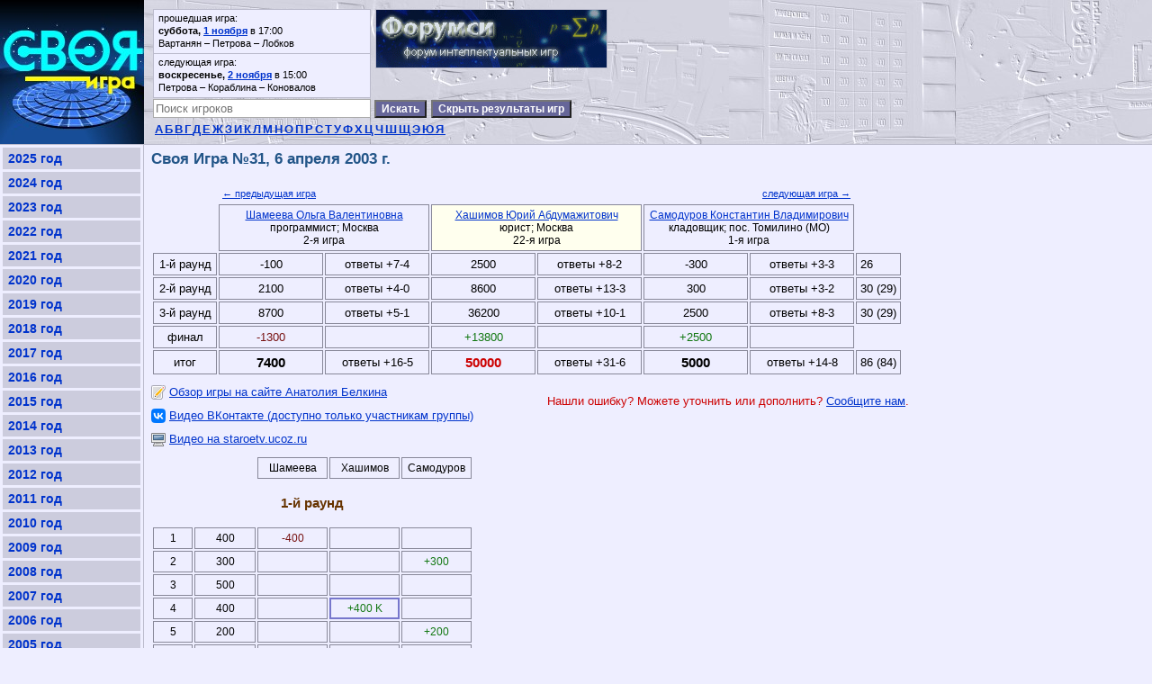

--- FILE ---
content_type: text/html; charset=windows-1251
request_url: http://svoya-igra.org/2003/04/06/
body_size: 8761
content:
<!DOCTYPE html PUBLIC "-//W3C//DTD XHTML 1.0 Transitional//EN" "http://www.w3.org/TR/xhtml1/DTD/xhtml1-transitional.dtd">
<html lang="ru" xmlns="http://www.w3.org/1999/xhtml" xmlns:og="http://ogp.me/ns#">
<head>
<title>Своя Игра - 06.04.2003: Ольга Шамеева - Юрий Хашимов - Константин Самодуров</title>
<meta http-equiv="content-type" content="text/html; charset=windows-1251" />
<meta name="keywords" content="Своя Игра, 6 апреля 2003 г., Шамеева Ольга Валентиновна, Хашимов Юрий Абдумажитович, Самодуров Константин Владимирович" />
<meta name="description" content="Своя Игра №31, 6 апреля 2003 г.: Ольга Шамеева - Юрий Хашимов - Константин Самодуров" />
<meta name="viewport" content="width=device-width, initial-scale=1.0">
<meta property="vk:app_id" content="3168883" />
<meta property="fb:admins" content="100001809261560" />
<link rel="stylesheet" type="text/css" href="/main.css" />
<script type="text/javascript" src="https://vk.com/js/api/openapi.js"></script>
<script type="text/javascript">
function cl(link) {
 var img = new Image(1,1);
 img.src = 'http://www.liveinternet.ru/click?*' + link;
}
</script>
<!-- Yandex.RTB -->
<script>window.yaContextCb=window.yaContextCb||[]</script>
<script src="https://yandex.ru/ads/system/context.js" async></script>
</head>
<body>

<div id="top"><a href="/" title="на главную страницу"><img src="/img/logo.jpg" alt="Своя Игра" width="160" height="160" /></a>
<div id="vk_groups"></div><script type="text/javascript">VK.Widgets.Group("vk_groups", {mode: 1, width: document.body.clientWidth<1000?Math.max(156,document.body.clientWidth-744):256}, 3463560); window.onresize = function(){if(document.body.clientWidth<=1000 && document.body.clientWidth>=900) VK.Widgets.Group("vk_groups", {mode: 1, width: Math.max(156,document.body.clientWidth-744)}, 3463560);}</script>
<div id="tops">
	<div id="game"><div>прошедшая игра:<br /><b>суббота, <a href="/2025/11/01/">1 ноября</a></b> в 17:00<br />Вартанян &ndash; Петрова &ndash; Лобков</div><div>следующая игра:<br /><b>воскресенье, <a href="/2025/11/02/">2 ноября</a></b> в 15:00<br />Петрова &ndash; Кораблина &ndash; Коновалов</div></div>
	<div id="bd"></div><div class="b">	<a href="http://www.forumsi.org" title="Форум СИ - обсуди Свою Игру!"><img src="/image/forumsi.png" width="" height="64" alt="Форум СИ" style="margin:5px; border:1px solid #bbc" /></a></div>
</div>
<form action="/" onsubmit="if(this.search.value.length>1)location.href=this.action+encodeURIComponent(this.search.value)+'/';return false"><input type="text" name="search" value="" placeholder="Поиск игроков" />&nbsp;<input type="submit" value="Искать" /></form>
<button id="spoiler" onclick="if(confirm('Действительно отключить показ результатов игр?'))location.href='?hide'">Скрыть результаты игр</button>
<div id="letters"><a href="/%D0%90/">А</a><a href="/%D0%91/">Б</a><a href="/%D0%92/">В</a><a href="/%D0%93/">Г</a><a href="/%D0%94/">Д</a><a href="/%D0%95/">Е</a><a href="/%D0%96/">Ж</a><a href="/%D0%97/">З</a><a href="/%D0%98/">И</a><a href="/%D0%9A/">К</a><a href="/%D0%9B/">Л</a><a href="/%D0%9C/">М</a><a href="/%D0%9D/">Н</a><a href="/%D0%9E/">О</a><a href="/%D0%9F/">П</a><a href="/%D0%A0/">Р</a><a href="/%D0%A1/">С</a><a href="/%D0%A2/">Т</a><a href="/%D0%A3/">У</a><a href="/%D0%A4/">Ф</a><a href="/%D0%A5/">Х</a><a href="/%D0%A6/">Ц</a><a href="/%D0%A7/">Ч</a><a href="/%D0%A8/">Ш</a><a href="/%D0%A9/">Щ</a><a href="/%D0%AD/">Э</a><a href="/%D0%AE/">Ю</a><a href="/%D0%AF/">Я</a></div>
</div>

<div id="menu"><a href="/2025/">2025 год</a><a href="/2024/">2024 год</a><a href="/2023/">2023 год</a><a href="/2022/">2022 год</a><a href="/2021/">2021 год</a><a href="/2020/">2020 год</a><a href="/2019/">2019 год</a><a href="/2018/">2018 год</a><a href="/2017/">2017 год</a><a href="/2016/">2016 год</a><a href="/2015/">2015 год</a><a href="/2014/">2014 год</a><a href="/2013/">2013 год</a><a href="/2012/">2012 год</a><a href="/2011/">2011 год</a><a href="/2010/">2010 год</a><a href="/2009/">2009 год</a><a href="/2008/">2008 год</a><a href="/2007/">2007 год</a><a href="/2006/">2006 год</a><a href="/2005/">2005 год</a><a href="/2004/">2004 год</a><a href="/2003/" class="on">2003 год</a><a href="/cup3/">Кубок Вызова 3</a><a href="/cup2/">Кубок Вызова 2</a><a href="/cup1/">Кубок Вызова 1</a><a href="/2000/">2000 год</a><a href="/1999/">1999 год</a><a href="/1998/">1998 год</a><a href="/1997/">1997 год</a><a href="/1996/">1996 год</a><a href="/1995/">1995 год</a><a href="/1994/">1994 год</a><a href="/stats/">Статистика</a><a href="/records/">Рекорды</a><a href="/books/">Книги</a><a href="/links/">Ссылки</a><a href="/reaction/">Тренажёр реакции</a><a href="/send/">Обратная связь</a><a href="/sportsi/">Спортивная СИ</a><a href="http://www.forumsi.org">Форум</a><div><!-- Yandex.RTB R-A-1590635-3 -->
<div class="mya" id="yandex_rtb_R-A-1590635-3"></div>
<script>window.yaContextCb.push(()=>{
  Ya.Context.AdvManager.render({
    renderTo: 'yandex_rtb_R-A-1590635-3',
    blockId: 'R-A-1590635-3'
  })
})</script></div>
</div>


<div id="content">
<select id="mobile_menu" onchange="if(this.selectedIndex)location.href=this.options[this.selectedIndex].value">
<option>-- перейти --</option><option value="/">Главная страница</option><option value="/2025/">2025 год</option><option value="/2024/">2024 год</option><option value="/2023/">2023 год</option><option value="/2022/">2022 год</option><option value="/2021/">2021 год</option><option value="/2020/">2020 год</option><option value="/2019/">2019 год</option><option value="/2018/">2018 год</option><option value="/2017/">2017 год</option><option value="/2016/">2016 год</option><option value="/2015/">2015 год</option><option value="/2014/">2014 год</option><option value="/2013/">2013 год</option><option value="/2012/">2012 год</option><option value="/2011/">2011 год</option><option value="/2010/">2010 год</option><option value="/2009/">2009 год</option><option value="/2008/">2008 год</option><option value="/2007/">2007 год</option><option value="/2006/">2006 год</option><option value="/2005/">2005 год</option><option value="/2004/">2004 год</option><option value="/2003/">2003 год</option><option value="/cup3/">Кубок Вызова 3</option><option value="/cup2/">Кубок Вызова 2</option><option value="/cup1/">Кубок Вызова 1</option><option value="/2000/">2000 год</option><option value="/1999/">1999 год</option><option value="/1998/">1998 год</option><option value="/1997/">1997 год</option><option value="/1996/">1996 год</option><option value="/1995/">1995 год</option><option value="/1994/">1994 год</option><option value="/stats/">Статистика</option><option value="/records/">Рекорды</option><option value="/books/">Книги</option><option value="/links/">Ссылки</option><option value="/reaction/">Тренажёр реакции</option><option value="/send/">Обратная связь</option><option value="/sportsi/">Спортивная СИ</option><option value="http://www.forumsi.org">Форум</option>
</select>
<h1 id="title">Своя Игра №31, 6 апреля 2003 г.</h1>

<!--div id="fb-root"></div>
<script>(function(d, s, id) {
  var js, fjs = d.getElementsByTagName(s)[0];
  if (d.getElementById(id)) return;
  js = d.createElement(s); js.id = id;
  js.src = "//connect.facebook.net/ru_RU/all.js#xfbml=1";
  fjs.parentNode.insertBefore(js, fjs);
}(document, 'script', 'facebook-jssdk'));</script-->
<script type="text/javascript" src="/tooltip.js"></script>
<div id="mess"></div>
<table class="p" onmouseout="hide_info(event)">
	<tr class="nb"><td></td><td class="lt"><a href="/2003/04/05/">&#8592;&nbsp;предыдущая&nbsp;игра</a></td><td></td><td colspan="3"><div id="vk_like"></div><script type="text/javascript">VK.Widgets.Like("vk_like", {type: "mini", height: 18});</script><div class="fb-like" data-send="false" data-layout="button_count" data-width="150" data-show-faces="true"></div></td><td class="rt"><a href="/2003/04/12/">следующая&nbsp;игра&nbsp;&#8594;</a></td></tr>
	<tr><td class="nb"></td><td colspan="2"><a href="/%D0%A8%D0%B0%D0%BC%D0%B5%D0%B5%D0%B2%D0%B0%20%D0%9E%D0%BB%D1%8C%D0%B3%D0%B0%20%D0%92%D0%B0%D0%BB%D0%B5%D0%BD%D1%82%D0%B8%D0%BD%D0%BE%D0%B2%D0%BD%D0%B0/">Шамеева Ольга Валентиновна</a><br />программист; Москва<br />2-я игра</td><td class="z" colspan="2"><a href="/%D0%A5%D0%B0%D1%88%D0%B8%D0%BC%D0%BE%D0%B2%20%D0%AE%D1%80%D0%B8%D0%B9%20%D0%90%D0%B1%D0%B4%D1%83%D0%BC%D0%B0%D0%B6%D0%B8%D1%82%D0%BE%D0%B2%D0%B8%D1%87/">Хашимов Юрий Абдумажитович</a><br />юрист; Москва<br />22-я игра</td><td colspan="2"><a href="/%D0%A1%D0%B0%D0%BC%D0%BE%D0%B4%D1%83%D1%80%D0%BE%D0%B2%20%D0%9A%D0%BE%D0%BD%D1%81%D1%82%D0%B0%D0%BD%D1%82%D0%B8%D0%BD%20%D0%92%D0%BB%D0%B0%D0%B4%D0%B8%D0%BC%D0%B8%D1%80%D0%BE%D0%B2%D0%B8%D1%87/">Самодуров Константин Владимирович</a><br />кладовщик; пос. Томилино (МО)<br />1-я игра</td></tr>
	<tr><td>1-й раунд</td><td>-100</td><td>ответы +7-4</td><td>2500</td><td>ответы +8-2</td><td>-300</td><td>ответы +3-3</td><td onmouseover="tooltip(event,this,'в 1-м раунде разыграно<br />и показано 26 вопросов')">26</td></tr>
	<tr><td>2-й раунд</td><td>2100</td><td>ответы +4-0</td><td>8600</td><td>ответы +13-3</td><td>300</td><td>ответы +3-2</td><td onmouseover="tooltip(event,this,'во 2-м раунде разыграно 30 вопросов:<br />показано 29, вырезано 1')">30 (29)</td></tr>
	<tr><td>3-й раунд</td><td>8700</td><td>ответы +5-1</td><td>36200</td><td>ответы +10-1</td><td>2500</td><td>ответы +8-3</td><td onmouseover="tooltip(event,this,'в 3-м раунде разыграно 30 вопросов:<br />показано 29, вырезано 1')">30 (29)</td></tr>
	<tr><td>финал</td><td class="wr">-1300</td><td id="fstat1"></td><td class="gr">+13800</td><td id="fstat2"></td><td class="gr">+2500</td><td id="fstat3"></td></tr>
	<tr><td>итог</td><td><h4>7400</h4></td><td onmouseover="this.innerHTML='ответы +16-6';document.getElementById('fstat1').innerHTML='ответ -1'" onmouseout="this.innerHTML='ответы +16-5';document.getElementById('fstat1').innerHTML=''">ответы +16-5</td><td class="w"><h4>50000</h4></td><td onmouseover="this.innerHTML='ответы +32-6';document.getElementById('fstat2').innerHTML='ответ +1'" onmouseout="this.innerHTML='ответы +31-6';document.getElementById('fstat2').innerHTML=''">ответы +31-6</td><td><h4>5000</h4></td><td onmouseover="this.innerHTML='ответы +15-8';document.getElementById('fstat3').innerHTML='ответ +1'" onmouseout="this.innerHTML='ответы +14-8';document.getElementById('fstat3').innerHTML=''">ответы +14-8</td><td onmouseover="tooltip(event,this,'всего разыграно 86 вопросов:<br />показано 84, вырезано 2')">86 (84)</td></tr>
</table>
<p align="right" class="w t" style="float:right">Нашли ошибку? Можете уточнить или дополнить? <a href="/send/">Сообщите нам</a>.</p>
<p class="t"><img src="/img/doc.png" height="16" alt="Обзор игры на сайте Анатолия Белкина" align="top" /> <a href="http://svoigra.tripod.com/ch4.htm" target="_blank">Обзор игры на сайте Анатолия Белкина</a></p><p class="t"><img src="/img/vk.png" height="16" alt="Видео ВКонтакте (доступно только участникам группы)" align="top" /> <a href="https://vk.com/video-3463560_162725024" rel="nofollow" target="_blank">Видео ВКонтакте (доступно только участникам группы)</a></p><p class="t"><img src="/img/video.png" height="16" alt="Видео на staroetv.ucoz.ru" align="top" /> <a href="http://staroetv.ucoz.ru/publ/20-1-0-21516" rel="nofollow" target="_blank">Видео на staroetv.ucoz.ru</a></p><table class="q"><thead><tr><th></th><th></th><td>Шамеева</td><td>Хашимов</td><td>Самодуров</td></tr></thead><tbody><tr class="nb"><td colspan="5"><h2>1-й раунд</h2></td></tr><tr onmouseover="tooltip(event,this,'-400 : 0 : 0')">
				<td>1</td><td>400</td>
				<td class="wr">-400</td>
				<td></td>
				<td></td>
				</tr><tr onmouseover="tooltip(event,this,'-400 : 0 : 300')">
				<td>2</td><td>300</td>
				<td></td>
				<td></td>
				<td class="gr">+300</td>
				</tr><tr onmouseover="tooltip(event,this,'-400 : 0 : 300')">
				<td>3</td><td>500</td>
				<td></td>
				<td></td>
				<td></td>
				</tr><tr onmouseover="tooltip(event,this,'кот в мешке<br />-400 : 400 : 300')">
				<td>4</td><td>400</td>
				<td></td>
				<td class="gr cat">+400 K</td>
				<td></td>
				</tr><tr onmouseover="tooltip(event,this,'-400 : 400 : 500')">
				<td>5</td><td>200</td>
				<td></td>
				<td></td>
				<td class="gr">+200</td>
				</tr><tr onmouseover="tooltip(event,this,'-400 : 900 : 500')">
				<td>6</td><td>500</td>
				<td></td>
				<td class="gr">+500</td>
				<td></td>
				</tr><tr onmouseover="tooltip(event,this,'-400 : 1000 : 500')">
				<td>7</td><td>100</td>
				<td></td>
				<td class="gr">+100</td>
				<td></td>
				</tr><tr onmouseover="tooltip(event,this,'-900 : 500 : 0')">
				<td>8</td><td>500</td>
				<td class="wr">-500</td>
				<td class="wr">-500</td>
				<td class="wr">-500</td>
				</tr><tr onmouseover="tooltip(event,this,'-500 : 500 : 0')">
				<td>9</td><td>400</td>
				<td class="gr">+400</td>
				<td></td>
				<td></td>
				</tr><tr onmouseover="tooltip(event,this,'-500 : 1000 : 0')">
				<td>10</td><td>500</td>
				<td></td>
				<td class="gr">+500</td>
				<td></td>
				</tr><tr onmouseover="tooltip(event,this,'-200 : 1000 : 0')">
				<td>11</td><td>300</td>
				<td class="gr">+300</td>
				<td></td>
				<td></td>
				</tr><tr onmouseover="tooltip(event,this,'аукцион<br />-200 : 2000 : 0')">
				<td>12</td><td>400</td>
				<td></td>
				<td class="gr auct">+1000 A</td>
				<td></td>
				</tr><tr onmouseover="tooltip(event,this,'кот в мешке<br />-700 : 2000 : 0')">
				<td>13</td><td>200</td>
				<td class="wr cat">-500 K</td>
				<td></td>
				<td></td>
				</tr><tr onmouseover="tooltip(event,this,'-700 : 2000 : 0')">
				<td>14</td><td>500</td>
				<td></td>
				<td></td>
				<td></td>
				</tr><tr onmouseover="tooltip(event,this,'-300 : 2000 : 0')">
				<td>15</td><td>400</td>
				<td class="gr">+400</td>
				<td></td>
				<td></td>
				</tr><tr onmouseover="tooltip(event,this,'-300 : 2100 : 0')">
				<td>16</td><td>100</td>
				<td></td>
				<td class="gr">+100</td>
				<td></td>
				</tr><tr onmouseover="tooltip(event,this,'0 : 2100 : 0')">
				<td>17</td><td>300</td>
				<td class="gr">+300</td>
				<td></td>
				<td></td>
				</tr><tr onmouseover="tooltip(event,this,'200 : 2100 : 0')">
				<td>18</td><td>200</td>
				<td class="gr">+200</td>
				<td></td>
				<td></td>
				</tr><tr onmouseover="tooltip(event,this,'300 : 2100 : 0')">
				<td>19</td><td>100</td>
				<td class="gr">+100</td>
				<td></td>
				<td></td>
				</tr><tr onmouseover="tooltip(event,this,'300 : 1800 : -300')">
				<td>20</td><td>300</td>
				<td></td>
				<td class="wr">-300</td>
				<td class="wr">-300</td>
				</tr><tr onmouseover="tooltip(event,this,'300 : 1800 : -500')">
				<td>21</td><td>200</td>
				<td></td>
				<td></td>
				<td class="wr">-200</td>
				</tr><tr onmouseover="tooltip(event,this,'400 : 1800 : -500')">
				<td>22</td><td>100</td>
				<td class="gr">+100</td>
				<td></td>
				<td></td>
				</tr><tr onmouseover="tooltip(event,this,'-100 : 1800 : -500')">
				<td>23</td><td>500</td>
				<td class="wr">-500</td>
				<td></td>
				<td></td>
				</tr><tr onmouseover="tooltip(event,this,'-100 : 2200 : -500')">
				<td>24</td><td>400</td>
				<td></td>
				<td class="gr">+400</td>
				<td></td>
				</tr><tr onmouseover="tooltip(event,this,'-100 : 2500 : -500')">
				<td>25</td><td>300</td>
				<td></td>
				<td class="gr">+300</td>
				<td></td>
				</tr><tr onmouseover="tooltip(event,this,'-100 : 2500 : -300')">
				<td>26</td><td>200</td>
				<td></td>
				<td></td>
				<td class="gr">+200</td>
				</tr><tr><td colspan="2">после 1-го раунда</td><td><b>-100</b></td><td><b>2500</b></td><td><b>-300</b></td></tr><tr class="nb"><td colspan="5"><h2>2-й раунд</h2></td></tr><tr onmouseover="tooltip(event,this,'-100 : 1500 : -300')">
				<td>1</td><td>1000</td>
				<td></td>
				<td class="wr">-1000</td>
				<td></td>
				</tr><tr onmouseover="tooltip(event,this,'-100 : 2300 : -300')">
				<td>2</td><td>800</td>
				<td></td>
				<td class="gr">+800</td>
				<td></td>
				</tr><tr onmouseover="tooltip(event,this,'-100 : 2300 : -300')">
				<td>3</td><td>800</td>
				<td></td>
				<td></td>
				<td></td>
				</tr><tr onmouseover="tooltip(event,this,'-100 : 1700 : -300')">
				<td>4</td><td>600</td>
				<td></td>
				<td class="wr">-600</td>
				<td></td>
				</tr><tr onmouseover="tooltip(event,this,'-100 : 1700 : 100')">
				<td>5</td><td>400</td>
				<td></td>
				<td></td>
				<td class="gr">+400</td>
				</tr><tr onmouseover="tooltip(event,this,'-100 : 1700 : 100')">
				<td>6</td><td>1000</td>
				<td></td>
				<td></td>
				<td></td>
				</tr><tr onmouseover="tooltip(event,this,'-100 : 1700 : 700')">
				<td>7</td><td>600</td>
				<td></td>
				<td></td>
				<td class="gr">+600</td>
				</tr><tr onmouseover="tooltip(event,this,'-100 : 2700 : 700')">
				<td>8</td><td>1000</td>
				<td></td>
				<td class="gr">+1000</td>
				<td></td>
				</tr><tr onmouseover="tooltip(event,this,'-100 : 2700 : 700')">
				<td>9</td><td>200</td>
				<td></td>
				<td></td>
				<td></td>
				</tr><tr onmouseover="tooltip(event,this,'-100 : 3100 : 700')">
				<td>10</td><td>400</td>
				<td></td>
				<td class="gr">+400</td>
				<td></td>
				</tr><tr onmouseover="tooltip(event,this,'100 : 3100 : 700')">
				<td>11</td><td>200</td>
				<td class="gr">+200</td>
				<td></td>
				<td></td>
				</tr><tr onmouseover="tooltip(event,this,'кот в мешке<br />100 : 3100 : -100')">
				<td>12</td><td>800</td>
				<td></td>
				<td></td>
				<td class="wr cat">-800 K</td>
				</tr><tr onmouseover="tooltip(event,this,'700 : 3100 : -100')">
				<td>13</td><td>600</td>
				<td class="gr">+600</td>
				<td></td>
				<td></td>
				</tr><tr onmouseover="tooltip(event,this,'700 : 3100 : -100')">
				<td>14</td><td>1000</td>
				<td></td>
				<td></td>
				<td></td>
				</tr><tr onmouseover="tooltip(event,this,'700 : 3900 : -100')">
				<td>15</td><td>800</td>
				<td></td>
				<td class="gr">+800</td>
				<td></td>
				</tr><tr onmouseover="tooltip(event,this,'700 : 3900 : -100')">
				<td>16</td><td>800</td>
				<td></td>
				<td></td>
				<td></td>
				</tr><tr onmouseover="tooltip(event,this,'700 : 4500 : -100')">
				<td>17</td><td>600</td>
				<td></td>
				<td class="gr">+600</td>
				<td></td>
				</tr><tr onmouseover="tooltip(event,this,'700 : 4900 : -100')">
				<td>18</td><td>400</td>
				<td></td>
				<td class="gr">+400</td>
				<td></td>
				</tr><tr onmouseover="tooltip(event,this,'700 : 5100 : -100')">
				<td>19</td><td>200</td>
				<td></td>
				<td class="gr">+200</td>
				<td></td>
				</tr><tr onmouseover="tooltip(event,this,'700 : 5500 : -500')">
				<td>20</td><td>400</td>
				<td></td>
				<td class="gr">+400</td>
				<td class="wr">-400</td>
				</tr><tr onmouseover="tooltip(event,this,'700 : 5700 : -500')">
				<td>21</td><td>200</td>
				<td></td>
				<td class="gr">+200</td>
				<td></td>
				</tr><tr onmouseover="tooltip(event,this,'700 : 5700 : 300')">
				<td>22</td><td>800</td>
				<td></td>
				<td></td>
				<td class="gr">+800</td>
				</tr><tr onmouseover="tooltip(event,this,'1700 : 5700 : 300')">
				<td>23</td><td>1000</td>
				<td class="gr">+1000</td>
				<td></td>
				<td></td>
				</tr><tr onmouseover="tooltip(event,this,'1700 : 5100 : 300')">
				<td>24</td><td>600</td>
				<td></td>
				<td class="wr">-600</td>
				<td></td>
				</tr><tr onmouseover="tooltip(event,this,'2100 : 5100 : 300')">
				<td>25</td><td>400</td>
				<td class="gr">+400</td>
				<td></td>
				<td></td>
				</tr><tr onmouseover="tooltip(event,this,'2100 : 5700 : 300')">
				<td>26</td><td>600</td>
				<td></td>
				<td class="gr">+600</td>
				<td></td>
				</tr><tr onmouseover="tooltip(event,this,'аукцион<br />2100 : 8200 : 300')">
				<td>27</td><td>400</td>
				<td></td>
				<td class="gr auct">+2500 A</td>
				<td></td>
				</tr><tr onmouseover="tooltip(event,this,'2100 : 8400 : 300')">
				<td>28</td><td>200</td>
				<td></td>
				<td class="gr">+200</td>
				<td></td>
				</tr><tr onmouseover="tooltip(event,this,'2100 : 8600 : 300')">
				<td>29</td><td>200</td>
				<td></td>
				<td class="gr">+200</td>
				<td></td>
				</tr><tr><td colspan="2">после 2-го раунда</td><td><b>2100</b></td><td><b>8600</b></td><td><b>300</b></td></tr><tr class="nb"><td colspan="5"><h2>3-й раунд</h2></td></tr><tr onmouseover="tooltip(event,this,'2100 : 10100 : 300')">
				<td>1</td><td>1500</td>
				<td></td>
				<td class="gr">+1500</td>
				<td></td>
				</tr><tr onmouseover="tooltip(event,this,'3300 : 10100 : 300')">
				<td>2</td><td>1200</td>
				<td class="gr">+1200</td>
				<td></td>
				<td></td>
				</tr><tr onmouseover="tooltip(event,this,'3300 : 10100 : -1200')">
				<td>3</td><td>1500</td>
				<td></td>
				<td></td>
				<td class="wr">-1500</td>
				</tr><tr onmouseover="tooltip(event,this,'4500 : 10100 : -1200')">
				<td>4</td><td>1200</td>
				<td class="gr">+1200</td>
				<td></td>
				<td></td>
				</tr><tr onmouseover="tooltip(event,this,'4500 : 10100 : -1200')">
				<td>5</td><td>1500</td>
				<td></td>
				<td></td>
				<td></td>
				</tr><tr onmouseover="tooltip(event,this,'4500 : 10100 : 0')">
				<td>6</td><td>1200</td>
				<td></td>
				<td></td>
				<td class="gr">+1200</td>
				</tr><tr onmouseover="tooltip(event,this,'4500 : 11600 : 0')">
				<td>7</td><td>1500</td>
				<td></td>
				<td class="gr">+1500</td>
				<td></td>
				</tr><tr onmouseover="tooltip(event,this,'4500 : 12500 : 0')">
				<td>8</td><td>900</td>
				<td></td>
				<td class="gr">+900</td>
				<td></td>
				</tr><tr onmouseover="tooltip(event,this,'4500 : 12500 : 600')">
				<td>9</td><td>600</td>
				<td></td>
				<td></td>
				<td class="gr">+600</td>
				</tr><tr onmouseover="tooltip(event,this,'3000 : 12500 : 600')">
				<td>10</td><td>1500</td>
				<td class="wr">-1500</td>
				<td></td>
				<td></td>
				</tr><tr onmouseover="tooltip(event,this,'3000 : 12500 : 600')">
				<td>11</td><td>1200</td>
				<td></td>
				<td></td>
				<td></td>
				</tr><tr onmouseover="tooltip(event,this,'3000 : 12800 : 600')">
				<td>12</td><td>300</td>
				<td></td>
				<td class="gr">+300</td>
				<td></td>
				</tr><tr onmouseover="tooltip(event,this,'3000 : 12800 : 900')">
				<td>13</td><td>300</td>
				<td></td>
				<td></td>
				<td class="gr">+300</td>
				</tr><tr onmouseover="tooltip(event,this,'3000 : 14000 : 900')">
				<td>14</td><td>1200</td>
				<td></td>
				<td class="gr">+1200</td>
				<td></td>
				</tr><tr onmouseover="tooltip(event,this,'аукцион<br />3000 : 17500 : 900')">
				<td>15</td><td>900</td>
				<td></td>
				<td class="gr auct">+3500 A</td>
				<td></td>
				</tr><tr onmouseover="tooltip(event,this,'3000 : 18100 : 300')">
				<td>16</td><td>600</td>
				<td></td>
				<td class="gr">+600</td>
				<td class="wr">-600</td>
				</tr><tr onmouseover="tooltip(event,this,'3000 : 18100 : 300')">
				<td>17</td><td>300</td>
				<td></td>
				<td></td>
				<td></td>
				</tr><tr onmouseover="tooltip(event,this,'3000 : 16900 : -900')">
				<td>18</td><td>1200</td>
				<td></td>
				<td class="wr">-1200</td>
				<td class="wr">-1200</td>
				</tr><tr onmouseover="tooltip(event,this,'3000 : 16900 : 0')">
				<td>19</td><td>900</td>
				<td></td>
				<td></td>
				<td class="gr">+900</td>
				</tr><tr onmouseover="tooltip(event,this,'3900 : 16900 : 0')">
				<td>20</td><td>900</td>
				<td class="gr">+900</td>
				<td></td>
				<td></td>
				</tr><tr onmouseover="tooltip(event,this,'3900 : 16900 : 900')">
				<td>21</td><td>900</td>
				<td></td>
				<td></td>
				<td class="gr">+900</td>
				</tr><tr onmouseover="tooltip(event,this,'3900 : 17500 : 900')">
				<td>22</td><td>600</td>
				<td></td>
				<td class="gr">+600</td>
				<td></td>
				</tr><tr onmouseover="tooltip(event,this,'3900 : 18100 : 900')">
				<td>23</td><td>600</td>
				<td></td>
				<td class="gr">+600</td>
				<td></td>
				</tr><tr onmouseover="tooltip(event,this,'3900 : 18100 : 1500')">
				<td>24</td><td>600</td>
				<td></td>
				<td></td>
				<td class="gr">+600</td>
				</tr><tr onmouseover="tooltip(event,this,'аукцион<br />7800 : 18100 : 1500')">
				<td>25</td><td>300</td>
				<td class="gr auct">+3900 A</td>
				<td></td>
				<td></td>
				</tr><tr onmouseover="tooltip(event,this,'8700 : 18100 : 1500')">
				<td>26</td><td>900</td>
				<td class="gr">+900</td>
				<td></td>
				<td></td>
				</tr><tr onmouseover="tooltip(event,this,'аукцион<br />8700 : 36200 : 1500')">
				<td>27</td><td>600</td>
				<td></td>
				<td class="gr auct">+18100 A</td>
				<td></td>
				</tr><tr onmouseover="tooltip(event,this,'кот в мешке<br />8700 : 36200 : 2200')">
				<td>28</td><td>300</td>
				<td></td>
				<td></td>
				<td class="gr cat">+700 K</td>
				</tr><tr onmouseover="tooltip(event,this,'8700 : 36200 : 2500')">
				<td>29</td><td>300</td>
				<td></td>
				<td></td>
				<td class="gr">+300</td>
				</tr><tr><td colspan="2">после 3-го раунда</td><td><b>8700</b></td><td><b>36200</b></td><td><b>2500</b></td></tr><tr class="nb"><td colspan="5"><h2>Финальный раунд</h2></td></tr><tr onmouseover="tooltip(event,this,'финал<br />7400 : 50000 : 5000')">
				<td>&nbsp;</td><td></td>
				<td class="wr">-1300 </td>
				<td class="gr">+13800 </td>
				<td class="gr">+2500 </td>
				</tr><tr><td colspan="2">итог</td><td><h4>7400</h4></td><td class="w"><h4>50000</h4></td><td><h4>5000</h4></td></tr></tbody></table>
				<script type="text/javascript" src="/d3.v4.min.js"></script>
				<script type="text/javascript" src="/d3.simple.chart.js"></script>
				<div id="chart"></div>
				<script type="text/javascript">
					var data = [], dt = [[0,0,0],[-400,0,0],[-400,0,300],[-400,0,300],[-400,400,300],[-400,400,500],[-400,900,500],[-400,1000,500],[-900,500,0],[-500,500,0],[-500,1000,0],[-200,1000,0],[-200,2000,0],[-700,2000,0],[-700,2000,0],[-300,2000,0],[-300,2100,0],[0,2100,0],[200,2100,0],[300,2100,0],[300,1800,-300],[300,1800,-500],[400,1800,-500],[-100,1800,-500],[-100,2200,-500],[-100,2500,-500],[-100,2500,-300],[-100,1500,-300],[-100,2300,-300],[-100,2300,-300],[-100,1700,-300],[-100,1700,100],[-100,1700,100],[-100,1700,700],[-100,2700,700],[-100,2700,700],[-100,3100,700],[100,3100,700],[100,3100,-100],[700,3100,-100],[700,3100,-100],[700,3900,-100],[700,3900,-100],[700,4500,-100],[700,4900,-100],[700,5100,-100],[700,5500,-500],[700,5700,-500],[700,5700,300],[1700,5700,300],[1700,5100,300],[2100,5100,300],[2100,5700,300],[2100,8200,300],[2100,8400,300],[2100,8600,300],[2100,10100,300],[3300,10100,300],[3300,10100,-1200],[4500,10100,-1200],[4500,10100,-1200],[4500,10100,0],[4500,11600,0],[4500,12500,0],[4500,12500,600],[3000,12500,600],[3000,12500,600],[3000,12800,600],[3000,12800,900],[3000,14000,900],[3000,17500,900],[3000,18100,300],[3000,18100,300],[3000,16900,-900],[3000,16900,0],[3900,16900,0],[3900,16900,900],[3900,17500,900],[3900,18100,900],[3900,18100,1500],[7800,18100,1500],[8700,18100,1500],[8700,36200,1500],[8700,36200,2200],[8700,36200,2500],[7400,50000,5000]];
					for(i in dt) data[i] = {n:parseInt(i), l:dt[i][0], c:dt[i][1], r:dt[i][2]};
					data.columns = ['n','l','c','r'];
					var param = {
						parentSelector: '#chart',
						title: '06.04.2003',
						xColumn: 'n',
						xGroups: [0,26,55,84],
						series: [
							{yColumn:'l', title:'Шамеева', color:'#119944'},
							{yColumn:'c', title:'Хашимов', color:'#ff5522'},
							{yColumn:'r', title:'Самодуров', color:'#8844ff'},
						]
					};
					d3sChart(param,data);
				</script>
			<div id="v"><iframe width="640" height="360" src="//www.youtube.com/embed/Ef90g6gBIm0?feature=player_detailpage" frameborder="0" allowfullscreen></iframe><br /><br />
Опять нас радует жребий - Ольга известный игрок спортивного СИ и ЧГК.<br />
<br />
1й раунд - Начало печальное - Ольга, промахнувшись по двум дорогим вопросам, уходит в минус. Константин - берет пару легких вопросов, ему достается Кот, которого он против традиции подбрасывает гроссу. Где-то к середине раунда возникает цепная ошибка. На вопросе &quot;Почему в некоторых скачках стипль-чеза в Пардубице не бывает победителя?&quot;, - мажут все трое игроков по очереди и все получают по минус 500. Аукцион достается Ольге, но Хашимов резко ставит ва-банк, впрочем сумма на его счету была не велика. АП! Гросс лидер, но Ольга спуртует, правда с переменным успехом. Второй претендент тоже играет неудачно.<br />
<br />
Промежуточный итог: Хашимов - 2500, Шамеева - минус 100, Самодуров - минус 300.<br />
Хашимов: + + + - + + - + + = 7/2<br />
Шамеева: - - + + - + + + + - = 6/4<br />
Самодуров: + + - - - + = 3/3<br />
<br />
2й раунд - Хашимов начинает доминировать на кнопке, поначалу как бы раскачиваясь минус-плюс-минус, но потом выдает серию точных ответов и отрывается. На единственном аукционе гросс отсек претендентов и ответил точно. Ольга играет мало, но точно и выходит на второе место. Самодурову с полуточной игрой все же удается выйти из минуса.<br />
<br />
Забавен ответ Хашимова на вопрос &quot;Это Феллини назвал гибридом футбола и борделя&quot;. - Женский футбол, предположил гросс и вызвал хохот в студии. Оказалось проще - &quot;кинокухня&quot;.<br />
<br />
Промежуточный итог: Хашимов - 8000, Шамеева - 2100, Самодуров - 300.<br />
Хашимов: - + - + + + + + + + + - + + + + = 13/3<br />
Шамеева: + + + + = 4/0<br />
Самодуров: + + - - + = 3/2<br />
<br />
3й раунд - Выигрыш кнопки ведет Хашимова к победе. На первом аукционе он опять отсекает претендентов и со ставкой 3500 упрочивает отрыв. Второй аукцион достается Самодурову - ва-банк, Шамеева - ва-банк, Хашимов - пас. Ольга, точно отвечает и удваивает сумму на счету. Следующий вопрос также берет она и тут наступает кульминация последнего раунда. Третий аукцион достается Шамеевой - ставка 4000, Хашимов - 6000, Шамеева - ва-банк, Хашимов, переспрашивает рейтинг вопроса, получает ответ 600 (2-я категория сложности), и тоже идет ва-банк! <strong>Кулешов предупреждает: <em>&quot;Снявши голову, по волосам не плачут!&quot;</em></strong>. Вопрос о музее в селе Выра достаточно прозрачен, Хашимов явно знает ответ, загадочно улыбается и молчит... Кулешов не выдерживает и просит: &quot;Юрий, знаете ответ - не томите нас&quot;. Ответ точен и вопрос о победителе снят...<br />
<br />
Промежуточный итог: Хашимов - 36200, Шамеева - 8700, Самодуров - 2500.<br />
Хашимов: + + + + + + + - + + + = 10/1<br />
Шамеева: + + - + + + + - = 6/1<br />
Самодуров: - + + + -+ + + + + = 8/2<br />
<br />
Финал: Тема &quot;Пишите письма&quot;. Вопрос, опуская ненужную цифровую информацию о датах, звучал так: &quot;В палатке на Южном Полюсе Роберт Скотт нашел письмо от Руала Амундсена. Кому оно было адресовано?&quot; - Роберту Скотту. Самодуров ответил точно и воскликнул: &quot;Есть гол престижа!&quot;, что со ставкой ва-банк <strong>не</strong> вывело его на второе место. Шамеева промахнулась, но ставка была точна и ... второе место. Гросс уже был недостижим и интрига была лишь в том - осмелится ли он пойти на побитие рекорда Кубков Вызова, установленного Друзем? Юрий осмелился, ответил точно и <strong>установил новый рекорд КВ!</strong> Браво!<br />
<br />
Общий итог: Хашимов - <strong>50000</strong>, Шамеева - 7400, Самодуров - 5000.<br />
<br />
Мнение комментатора: Явное превосходство Хашимова и на кнопке и в точности ответов, и в смелости ставки на последнем аукционе.<br />
<br />
<strong>&copy; 2003 Андрей Лазарев</strong>, старый форум tvgameclub.com</div><br />
<div class="b">
<div class="finq">
	<div>случайный финальный вопрос</div>
	<h4>Рога и копыта</h4>
	<p>Скелет бизона, хвост лошади, рога быка, шерсть козла, парнокопытный… И вдобавок ко всему хрюкает. Кто он?</p>
	<div><button onclick="this.parentNode.innerHTML='<b>як</b><br /><a href=/2011/09/24/>24.09.2011</a>'">Узнать ответ</button></div>
</div>
</div>
<div class="b"><!-- Yandex.RTB R-A-1590635-2 -->
<div class="mya" id="yandex_rtb_R-A-1590635-2"></div>
<script>window.yaContextCb.push(()=>{
  Ya.Context.AdvManager.render({
    renderTo: 'yandex_rtb_R-A-1590635-2',
    blockId: 'R-A-1590635-2'
  })
})</script></div>
<!--input type="hidden" name="IL_IN_ARTICLE"-->
</div>

<div id="bot">
<table width="100%">
<tr>
<td>&copy; 2012-2025 Своя&nbsp;Игра.org</td>
<td>Сайт не связан с редакцией телепередачи «Своя&nbsp;игра»</td>
<td>&copy; Производство телепередачи «Своя&nbsp;игра» <a href="http://studio2v.ru" target="_blank">Студия&nbsp;2В</a></td>
<td align="right"><!--LiveInternet counter--><script type="text/javascript"><!--
document.write("<a href='http://www.liveinternet.ru/click' "+
"target=_blank><img src='//counter.yadro.ru/hit?t23.3;r"+
escape(top.document.referrer)+((typeof(screen)=="undefined")?"":
";s"+screen.width+"*"+screen.height+"*"+(screen.colorDepth?
screen.colorDepth:screen.pixelDepth))+";u"+escape(document.URL)+
";h"+escape(document.title.substring(0,80))+";"+Math.random()+
"' alt='' title='LiveInternet: показано число посетителей за"+
" сегодня' "+
"border='0' width='88' height='15' align='right'><\/a>")
//--></script><!--/LiveInternet--></td>
</tr>
</table>
</div>

<!--script type="text/javascript"> var infolinks_pid = 3376620; var infolinks_wsid = 0; </script> <script type="text/javascript" src="//resources.infolinks.com/js/infolinks_main.js"></script-->

</body>
</html>

--- FILE ---
content_type: text/css
request_url: http://svoya-igra.org/main.css
body_size: 2506
content:
body {
	margin: 0 auto;
	padding: 0px;
	width: 100%;
	height: 100%;
	color: #000;
	background-color: #eef;
}
body, p, div, td, th, form, input, select, textarea {
	font-family: Verdana, Arial, sans-serif;
	font-size: 13px;
	color: #000;
}
a, a:link, a:visited {
	color: #03c;
	text-decoration: underline;
}
a:hover, a:active {
	color: #08f;
	text-decoration: underline;
}
a img {
	border: 0;
}
img.double {
	cursor: pointer;
	cursor: hand;
}
ul, ol {
	margin-top: 10px;
}
h1 {
	font-size: 17px;
	color: #258;
}
h2 {
	font-size: 15px;
	color: #630;
}
h3 {
	font-size: 14px;
}
h4 {
	font-size: 13px;
}
p {
	margin: 10px 0;
}
ins.adsbygoogle > a, ins.adsbygoogle > div.mya, ins.adsbygoogle > div.IL_BASE {
    display: none;
}
ins.adsbygoogle[data-ad-status="unfilled"] > a, ins.adsbygoogle[data-ad-status="unfilled"] > div.mya, ins.adsbygoogle > div.IL_BASE {
    display: block;
}
div.IL_BASE {
	clear: none !important;
}
#top {
	height: 160px;
	margin-top: 0;
	border-bottom: 1px solid #bbc;
	background: url('/img/si-bg.jpg') 160px 0px repeat-x;
}
#top img {
	float: left;
	margin: 0;
}
#top .b {
	float: left;
}
#top #tops {
	margin-left: 170px;
	min-width: 470px;
	height: 100px;
	padding: 5px 0;
}
#top #game {
	float: left;
	min-width: 240px;
	margin-top: 5px;
	font-size: 11px;
	background-color: #eef;
	border-top: 1px solid #bbc;
	border-left: 1px solid #bbc;
	border-right: 1px solid #bbc;
}
#top #game div {
	margin-bottom: 0;
	padding: 2px 5px 4px;
	line-height: 14px;
	font-size: 11px;
	border-bottom: 1px solid #bbc;
}
#top #bd {
	float: left;
	line-height: 15px;
	margin-left: 5px;
}
#top #bd blockquote {
	margin: 5px 0 0;
	padding: 2px 16px 5px 10px;
	max-height: 90px;
	overflow: auto;
	font-size: 11px;
	font-weight: normal;
	background-color: #eef;
	border: 1px solid #bbc;
	white-space: nowrap;
}
#top form {
	display: inline-block;
	margin-left: 10px;
	margin-right: 1px;
}
#top form input[type=text] {
	width: 236px;
	font-family: Tahoma, Arial, sans-serif;
}
#top #letters {
	margin-top: 5px;
	margin-left: 172px;
	font-family: Tahoma, Arial, sans-serif;
	font-weight: bold;
	letter-spacing: 2px;
}
#top #vk_groups {
	float: right;
	width: 200px;
	height: 123px;
	overflow: hidden;
}
#r {
	float: right;
	margin: 14px;
	max-width: 300px;
}
#r #vk_like {
	margin-top: 14px;
}
input[type=text], textarea, select {
	border: 1px solid #aaa;
	padding: 2px;
}
input[type=submit], input[type=button], button {
	max-height: 20px;
	max-width: 200px;
	font-family: Verdana, Arial, sans-serif;
	font-size: 12px;
	font-weight: bold;
	color: #fff;
	background-color: #669;
}
#title {
	margin: 0 0 10px;
	font-family: Tahoma, Arial, sans-serif;
}
.d {
	margin-left: 2px;
	padding: 1px 2px;
	border: 1px solid black;
	color: #000;
}
#top #bd blockquote .d {
	margin-left: -2px;
	padding-top: 0px;
	color: #000;
	text-decoration: none;
}
#menu {
	float: left;
	width: 159px;
	border-right: 1px solid #bbc;
	border-bottom: 1px solid #bbc;
	margin-bottom: 10px;
	font-family: Tahoma, Arial, sans-serif;
}
#menu > a,#menu > a:link,#menu > a:visited {
	display: block;
	padding: 4px 6px;
	margin: 3px;
	font-weight: bold;
	font-size: 14px;
	background-color: #ccd;
	text-decoration: none;
}
#menu > a:hover {
	background-color: #dde;
}
#content {
	max-width: 842px;
	margin: 6px 0px 0px 168px;
}
.wide {
	max-width: 100% !important;
}
.wide table td {
	font-size: 11px;
	white-space: nowrap;
}
.wide table td img {
	vertical-align: middle;
	margin-bottom: 2px;
}
#content p {
	line-height: 16px;
}
.cat {
	border: 2px solid #77c !important;
	line-height: 12px;
}
.auct {
	border: 2px solid #c77 !important;
	line-height: 12px;
}
.sponsor {
	border: 2px solid #7c7 !important;
	line-height: 12px;
}
.error {
	background-color: #fee;
}
.t, .t * {
	font-family: Tahoma, Arial, sans-serif;
}
.g,.s,.p,.q,.i {
	border-collapse: separate;
	border-spacing: 2px;
}
.p,.q {
	margin-bottom: 10px;
}
.q {
	margin-top: 10px;
	width: min-content;
}
.s th,.i th {
	font-family: Tahoma, Arial, sans-serif;
}
.g td,.s td,.p td,.q td,.i td {
	padding: 5px;
	vertical-align: top;
	font-family: Tahoma, Arial, sans-serif;
	border: 1px solid #889;
	cursor: default;
	white-space: nowrap;
}
.p td,.q td,.s td+td {
	text-align: center;
}
.p td,.q td {
	padding: 4px;
	vertical-align: middle;
}
.p h4,.q h4 {
	margin: 0;
	font-family: Tahoma, Arial, sans-serif;
	font-size: 15px;
	font-weight: bold;
}
.p td:first-child {
	min-width: 61px;
	white-space: nowrap;
}
.p td+td {
	width: 106px;
}
.p td+td+td+td+td+td+td+td {
	width: auto;
	text-align: left;
	white-space: nowrap;
}
.q td {
	vertical-align: middle;
	font-size: 12px;
	border: 1px solid #889;
	white-space: normal;
}
.q thead th {
	width: 42px;
	min-width: 42px;
	max-width: 42px;
	overflow: hidden;
}
.q thead th+th {
	width: 66px;
	min-width: 66px;
	max-width: 66px;
}
.q thead td {
	width: 68px;
	min-width: 68px;
	max-width: 68px;
	overflow: hidden;
}
.p tr.nb td,.q tr.nb td {
	border: none;
	font-size: 11px;
	vertical-align: bottom;
	white-space: nowrap;
}
.p td.nb,.p tr.nb td+td.nb {
	border: none;
	font-size: 11px;
	vertical-align: top;
	white-space: nowrap;
}
.p td+td[colspan="2"],.p td[class="nb"]+td[colspan="2"],.p td[colspan]+td[colspan="2"] {
	width: 224px;
	min-width: 224px;
	vertical-align: top;
	font-size: 12px;
	border: 1px solid #889;
	white-space: normal;
}
.g td:first-child,.i td:first-child {
	text-align: right;
	white-space: nowrap;	
}
.g td[colspan] {
	text-align: center;
}
.g td+td+td {
	text-align: center;
	width: 164px;
	white-space: nowrap;
}
.g td small {
	font-size: 11px;
}
.g td+td+td+td+td+td,.i td+td+td+td+td+td {
	width: auto;
	padding: 3px;
	text-align: left;
	white-space: nowrap;
}
.g td+td+td+td+td+td img,.i td+td+td+td+td+td img {
	margin: 2px;
}
.g div {
	font-family: Tahoma, Arial, sans-serif;
	font-size: 14px;
}
.w,.w div {
	color: #c00;
}
.r,.r div {
	color: #60f;
}
.w div,.r div {
	font-weight: bold;
}
.gr {
	color: #171;
}
.wr {
	color: #711;
}
.g td.nb {
	border: none;
	text-align: center;
	white-space: nowrap;
}
td #vk_like {
	float: left;
	height: 18px;
}
td .fb-like {
	float: left;
	height: 18px;
}
#vk_comments {
	float: left;
	margin: 20px 40px 0 0;
}
.fb-comments {
	float: left;
	margin: 20px 0 0 0;
}
#content .b {
	float: left;
	margin: 32px;
	max-width: 340px;
}
#content .b:last-child {
	float: right;	
}
.finq div:first-child {
	text-align: center;
	font-size: 9px;
}
.finq h4 {
	text-align: center;
	margin: 4px 0px;
	padding: 5px;
	font-size: 14px;
	border: 1px solid lightgray;
}
.finq p {
	text-align: justify;
	margin: 12px 0px;
}
.finq div:last-child {
	text-align: center;
	line-height: 20px;
	font-size: 13px;
}
.p td.lt {
	text-align: left;
}
.p td.rt {
	text-align: right;
}
td.nb h1,td.nb h2 {
	margin: 3px;
}
.i td+td+td+td+td {
	text-align: left;
	font-size: 11px;
}
.pl {
	border-collapse: collapse;
	border-spacing: 0px;
	margin-left: 2px;
}
.pl td {
	vertical-align: top;
	padding: 0;
}
.pl td:first-child {
	padding-right: 10px;
	padding-bottom: 10px;
}
.spec td {
	background-color: #fef;
}
.tfinal td {
	background-color: #eee;
}
.final td {
	background-color: #fed;
}
td.z {
	background-color: #ffe;
}
#v {
	margin-top: 24px;
}
#mess {
	position: absolute;
	visibility: hidden;
	padding: 4px;
	max-width: 280px;
	text-align: center;
	font: 11px Tahoma, Arial, sans-serif;
	background-color: #ffd;
	border: 1px solid #889;
}
#chart {
	margin-top: 30px;
	width: 780px;
	height: 450px;
}
.graph text {
	font: 11px Tahoma, Arial, sans-serif;
}
.legend text {
	font: 13px Tahoma, Arial, sans-serif;
}
.clue img {
	max-width: 228px;
}
.showans {
	margin-top: 10px;
}
#answers {
	display: none;
}
#bot {
	clear: both;
	border-top: 1px solid #bbc;
	padding: 5px;
	font-size: 11px;
	color: #889;
}
#bot table td {
	font-size: 11px;
	vertical-align: top;
	color: #889;
}
#mobile_menu {
	display: none;
}
@media (max-width:1124px) {
	#top .b {
		display: none;
	}
}
@media (max-width:1000px) {
	#content .b:last-child {
		display: none;
	}
}
@media (max-width:880px) {
	#top button {
		display: none;
	}
	.p td:first-child {
		display: none;
	}
	.p td+td {
		width: 16%;
	}
	.p td+td[colspan="2"],.p td[class="nb"]+td[colspan="2"],.p td[colspan]+td[colspan="2"] {
		width: auto;
		min-width: auto;
	}
	.i td {
		white-space: normal;	
	}
	#chart, #chart svg {
		width: 100%;
	}
}
@media (max-width:780px) {
	#menu, #top > a, #top #vk_groups {
		display: none;
	}
	#top #tops, #top #letters {
		margin-left: 10px;
	}
	#content {
		margin: 6px 10px 0;
	}
	#top .b {
		display: block;
	}
	#top button {
		display: inline;
	}
	#top .b img {
		max-width: 192px;
	}
	#mobile_menu {
		display: block;
		margin-bottom: 10px;
		font-size: 16px;
	}
	#v iframe {
		max-width: 100%;
	}
}
@media (max-width:660px) {
	#top {
		height: auto;
		background-repeat: repeat;
	}
	#top #tops {
		min-width: auto;
		height: auto;
	}
	#top .b {
		display: none;
	}
	#top #letters {
		margin-bottom: 5px;
	}
	body, p, div, h4, td, th, form, input, select, textarea, .p td+td[colspan="2"],.p td[class="nb"]+td[colspan="2"],.p td[colspan]+td[colspan="2"], .q td {
		font-size: 16px;
	}
	h1 {
		font-size: 20px;
	}
	h2 {
		font-size: 18px;
	}
	h3 {
		font-size: 17px;
	}
	#content p {
		line-height: 20px;
	}
	#top #game div, #top #bd blockquote {
		max-height: none;
		line-height: 20px;
		font-size: 15px;
	}
}
@media (max-width:540px) {
	#top .b {
		display: none;
	}
	#top #bd {
		margin-bottom: 5px;
	}
	#top button {
		display: block;
		margin: 10px;
	}
	input[type=submit], input[type=button], button {
		max-height: none;
		max-width: none;
		font-size: 14px;
	}
}


--- FILE ---
content_type: application/javascript
request_url: http://svoya-igra.org/d3.simple.chart.js
body_size: 2059
content:
/*
 * d3.simple.chart
 * @author Maxim Petrichuk
 * @version 0.2.4
 * @date Aug 20th, 2016
 * @repo https://github.com/MaximPetrichuk/d3.simple.chart
*/

// build chart
function d3sChart (param,data) {

	// check availability the object, where is displayed chart
	var selectedObj = null;
	if (param.parentSelector === null || param.parentSelector === undefined) parentSelector = "body";
	selectedObj = d3.select(param.parentSelector);
	if (selectedObj.empty()) throw "The '" + param.parentSelector + "' selector did not match any elements.  Please prefix with '#' to select by id or '.' to select by class";
	
	//remove previous chart
	d3.select(param.parentSelector+"_d3_simple_chart").remove();
	
	if (!param.width) param.width = parseInt(selectedObj.style('width'), 10);
	if (!param.height) param.height = parseInt(selectedObj.style('height'), 10);
	
	var margin = param.margin || {top: 30, right: 50, bottom: 30, left: 50},
		width = param.width - margin.left - margin.right,
		height = param.height - margin.top - margin.bottom;

	// set the scale for the transfer of real values
	var xScale = (param.xColumnDate) ? d3.scaleTime().rangeRound([0, width]) : d3.scaleLinear().rangeRound([0, width]);
	var yScale = d3.scaleLinear().rangeRound([height, 0]);
	
	// definition of data range for conversion coord at scales
	var xMin=d3.min(data, function(d) { return d[param.xColumn]; }),
		xMax=d3.max(data, function(d) { return d[param.xColumn]; }),
		yMin=0, yMax=0;
	
	for (var j = 0, len1 = param.series.length; j < len1; j += 1) {
		tmpMin = d3.min(data, function(d) { return d[param.series[j].yColumn]; });
		tmpMax = d3.max(data, function(d) { return d[param.series[j].yColumn]; });
		if (tmpMin<yMin) yMin = tmpMin;
		if (tmpMax>yMax) yMax = tmpMax;
	}
	
	xScale.domain([xMin, xMax]);
	yScale.domain([yMin-(yMax-yMin)/150, yMax]);
	
	// set axis
	if (param.xColumnDate) {
		var xAxis = d3.axisBottom(xScale)
			.ticks(d3.timeYear,1)
			.tickFormat(d3.timeFormat("%Y")).tickSize(10);
		//calculate count month in year on axis
		var xqViewMonth=Math.round(((xMax-xMin)/1000/60/60/24/30)/(width/23));
		if (xqViewMonth<1) xqViewMonth=1
		var monthNameFormat = d3.timeFormat("%m");
		var xAxis2 = d3.axisBottom(xScale)
			.ticks(d3.timeMonth,xqViewMonth).tickFormat(function(d) { var a = monthNameFormat(d); if (a == "01") a = ""; return a;})
			.tickSize(2);
	} else {
		var xAxis = d3.axisBottom(xScale);
		if (width<300) xAxis.ticks(5);
	}
	var yAxisLeft = d3.axisLeft(yScale);
	var yAxisRight = d3.axisRight(yScale);
	
	// create svg for draving chart
	var svg = selectedObj.append("svg")
		.attr("width", param.width).attr("height", param.height)
		.attr("id", param.parentSelector.substr(1)+"_d3_simple_chart");
	
	// outer border
	svg.append("rect").attr("width", param.width).attr("height", param.height).style("fill", "none").style("stroke", "#ccc");
	
	// create group in svg for generate graph
	var g = svg.append("g").attr("transform", "translate(" + margin.left + "," + margin.top + ")").attr("class", "graph");
	
	// add title and axis names
	g.append("text").attr("x", margin.left) .attr("y", 0 - (margin.top / 2))
		.attr("text-anchor", "middle").style("font-size", "14px")
		.text(param.title);
	g.append("text").attr("x", width-43).attr("dx", 40) .attr("y", height-4)
		.attr("text-anchor", "end")
		.text(param.xAxisName);
	g.append("text").attr("transform", "rotate(-90)")
		.attr("x", 0) .attr("y", -28).attr("dy", 40)
		.attr("text-anchor", "end")
		.text(param.yLeftAxisName);
	g.append("text").attr("transform", "rotate(-90)")
		.attr("x", 0) .attr("y", width-44).attr("dy", 40)
		.attr("text-anchor", "end")
		.text(param.yRightAxisName);
	if (param.xGroups) for (var r = 0; r < param.xGroups.length; r++) {
		var xg = margin.left + 1 + parseInt(width/(data.length-1)*param.xGroups[r]);
		if (r) svg.append("line").attr("x1", xg).attr("y1", margin.top).attr("x2", xg).attr("y2", height + margin.top).style("stroke-width", 1).style("stroke", "black").style("stroke-dasharray", 6);
		if (r<3) g.append("text").attr("x", xg + 8).attr("y", 24).attr("text-anchor", "end").text((r+1)+' раунд');
	}
	if(-100*yMin>yMax) svg.append("line").attr("x1", margin.left + 5).attr("y1", yScale(0) + margin.top).attr("x2", width + margin.right).attr("y2", yScale(0) + margin.top).style("stroke-width", 1).style("stroke", "black").style("stroke-dasharray", 10);
	// add axis
	g.append("g").attr("class", "x axis").attr("transform", "translate(0," + height + ")").call(xAxis.ticks(15, "d"));
	if (param.xColumnDate) {
		g.append("g").attr("class", "x axis2").attr("transform", "translate(0," + (height + 24) + ")").call(xAxis2);
	}
	g.append("g").attr("class", "y axis").call(yAxisLeft.tickFormat(d3.format("d")));
	g.append("g").attr("class", "y axis").attr("transform", "translate(" + width + " ,0)").call(yAxisRight.tickFormat(d3.format("d")));
	
	for (var j = 0, len1 = param.series.length; j < len1; j++) {
		// init line for axis
		var line = d3.line()
			.x(function(data) { return xScale(data[param.xColumn]); })
			.y(function(data) { return yScale(data[param.series[j].yColumn]); });
		// draw line
		g.append("path").datum(data)
			.attr("d", line)
			.style("fill", "none").style("stroke", param.series[j].color)
			.style("stroke-width", "1px");
	}

	// add legend for seies
	var legend = svg.append("g").attr("class", "legend").attr("height", 40).attr("width", 200)
		.attr("transform",(param.title == "") ? "translate(20,20)" : "translate(180,20)"),
		shift = 0;
	for(i in param.series) {
		param.series[i].shift = shift;
		shift += param.series[i].title.length * 6 + 48;
	}
	
	legend.selectAll("rect").data(param.series).enter()
		.append("rect").attr("y", 0 - (margin.top / 2)).attr("x", function(d, i){ return d.shift; })
		.attr("width", 10).attr("height", 10)
		.style("fill", function(d) { return d.color; });
	
	legend.selectAll("text").data(param.series).enter()
		.append("text").attr("y", 0 - (margin.top / 2)+10).attr("x", function(d, i){ return d.shift + 15; })
		.text(function(d) { return d.title; });
}


--- FILE ---
content_type: application/javascript
request_url: http://svoya-igra.org/tooltip.js
body_size: 764
content:
var d = document;
var offsetfromcursorX=11;
var offsetfromcursorY=11;
var ie=d.all && !window.opera;
var ns6=d.getElementById && !d.all;
var tipobj,op;

function tooltip(e,el,txt) {
	e = e || window.event;
	var to = e.target || e.srcElement;
	var from = e.relatedTarget || e.toElement;
	if(from && to && (to.tagName=='TD' || to.tagName=='TH') && from.parentNode.tagName!='TD') {
		tipobj=d.getElementById('mess');
		tipobj.innerHTML = txt;
		op = 0.1;	
		tipobj.style.opacity = op; 
		tipobj.style.visibility="visible";
		el.onmousemove=positiontip;
		el.onmouseout=hide_info;
		appear();
	}
}

function hide_info(e) {
	e = e || window.event;
	var from = e.target || e.srcElement;
	var to = e.relatedTarget || e.toElement;
	if(from && to && (from.tagName=='TD' || from.tagName=='TH' || from.tagName=='TABLE') && to.parentNode.tagName!='TD') {
		d.getElementById('mess').style.visibility='hidden';
		from.onmousemove='';
	}
}

function ietruebody(){
	return (d.compatMode && d.compatMode!="BackCompat")? d.documentElement : d.body;
}

function positiontip(e) {
	var curX=(ns6)?e.pageX : event.clientX+ietruebody().scrollLeft;
	var curY=(ns6)?e.pageY : event.clientY+ietruebody().scrollTop;
	var winwidth=ie? ietruebody().clientWidth : window.innerWidth-20;
	var winheight=ie? ietruebody().clientHeight : window.innerHeight-20;
	var rightedge=ie? winwidth-event.clientX-offsetfromcursorX : winwidth-e.clientX-offsetfromcursorX;
	var bottomedge=ie? winheight-event.clientY-offsetfromcursorY : winheight-e.clientY-offsetfromcursorY;
	if (rightedge < tipobj.offsetWidth)	tipobj.style.left=curX-tipobj.offsetWidth-offsetfromcursorX+"px";
	else tipobj.style.left=curX+offsetfromcursorX+"px";
	if (bottomedge < tipobj.offsetHeight) tipobj.style.top=curY-tipobj.offsetHeight-offsetfromcursorY+"px"
	else tipobj.style.top=curY+offsetfromcursorY+"px";
}

function appear() {	
	if(op < 1) {
		op += 0.1;
		tipobj.style.opacity = op;
		tipobj.style.filter = 'alpha(opacity='+op*100+')';
		t = setTimeout('appear()', 20);
	}
}
